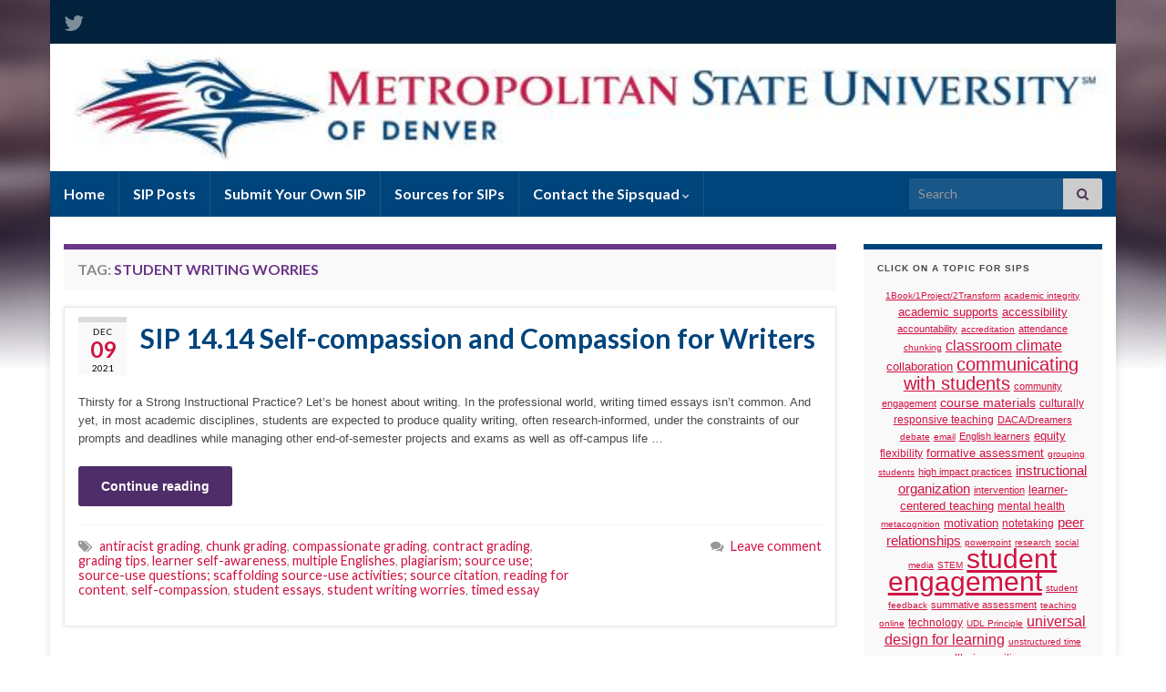

--- FILE ---
content_type: text/html; charset=UTF-8
request_url: https://sites.msudenver.edu/sips/tag/student-writing-worries/
body_size: 9422
content:
<!DOCTYPE html><!--[if IE 7]>
<html class="ie ie7" lang="en-US" prefix="og: http://ogp.me/ns#">
<![endif]-->
<!--[if IE 8]>
<html class="ie ie8" lang="en-US" prefix="og: http://ogp.me/ns#">
<![endif]-->
<!--[if !(IE 7) & !(IE 8)]><!-->
<html lang="en-US" prefix="og: http://ogp.me/ns#">
<!--<![endif]-->
    <head>
        <meta charset="UTF-8">
        <meta http-equiv="X-UA-Compatible" content="IE=edge">
        <meta name="viewport" content="width=device-width, initial-scale=1">
        <title>student writing worries &#8211; The Well</title>
<meta name='robots' content='max-image-preview:large' />
	<style>img:is([sizes="auto" i], [sizes^="auto," i]) { contain-intrinsic-size: 3000px 1500px }</style>
	<link rel="alternate" type="application/rss+xml" title="The Well &raquo; Feed" href="https://sites.msudenver.edu/sips/feed/" />
<link rel="alternate" type="application/rss+xml" title="The Well &raquo; Comments Feed" href="https://sites.msudenver.edu/sips/comments/feed/" />
<link rel="alternate" type="application/rss+xml" title="The Well &raquo; student writing worries Tag Feed" href="https://sites.msudenver.edu/sips/tag/student-writing-worries/feed/" />
		<!-- This site uses the Google Analytics by ExactMetrics plugin v8.11.1 - Using Analytics tracking - https://www.exactmetrics.com/ -->
		<!-- Note: ExactMetrics is not currently configured on this site. The site owner needs to authenticate with Google Analytics in the ExactMetrics settings panel. -->
					<!-- No tracking code set -->
				<!-- / Google Analytics by ExactMetrics -->
		<script type="text/javascript">
/* <![CDATA[ */
window._wpemojiSettings = {"baseUrl":"https:\/\/s.w.org\/images\/core\/emoji\/16.0.1\/72x72\/","ext":".png","svgUrl":"https:\/\/s.w.org\/images\/core\/emoji\/16.0.1\/svg\/","svgExt":".svg","source":{"concatemoji":"https:\/\/sites.msudenver.edu\/sips\/wp-includes\/js\/wp-emoji-release.min.js?ver=6.8.3"}};
/*! This file is auto-generated */
!function(s,n){var o,i,e;function c(e){try{var t={supportTests:e,timestamp:(new Date).valueOf()};sessionStorage.setItem(o,JSON.stringify(t))}catch(e){}}function p(e,t,n){e.clearRect(0,0,e.canvas.width,e.canvas.height),e.fillText(t,0,0);var t=new Uint32Array(e.getImageData(0,0,e.canvas.width,e.canvas.height).data),a=(e.clearRect(0,0,e.canvas.width,e.canvas.height),e.fillText(n,0,0),new Uint32Array(e.getImageData(0,0,e.canvas.width,e.canvas.height).data));return t.every(function(e,t){return e===a[t]})}function u(e,t){e.clearRect(0,0,e.canvas.width,e.canvas.height),e.fillText(t,0,0);for(var n=e.getImageData(16,16,1,1),a=0;a<n.data.length;a++)if(0!==n.data[a])return!1;return!0}function f(e,t,n,a){switch(t){case"flag":return n(e,"\ud83c\udff3\ufe0f\u200d\u26a7\ufe0f","\ud83c\udff3\ufe0f\u200b\u26a7\ufe0f")?!1:!n(e,"\ud83c\udde8\ud83c\uddf6","\ud83c\udde8\u200b\ud83c\uddf6")&&!n(e,"\ud83c\udff4\udb40\udc67\udb40\udc62\udb40\udc65\udb40\udc6e\udb40\udc67\udb40\udc7f","\ud83c\udff4\u200b\udb40\udc67\u200b\udb40\udc62\u200b\udb40\udc65\u200b\udb40\udc6e\u200b\udb40\udc67\u200b\udb40\udc7f");case"emoji":return!a(e,"\ud83e\udedf")}return!1}function g(e,t,n,a){var r="undefined"!=typeof WorkerGlobalScope&&self instanceof WorkerGlobalScope?new OffscreenCanvas(300,150):s.createElement("canvas"),o=r.getContext("2d",{willReadFrequently:!0}),i=(o.textBaseline="top",o.font="600 32px Arial",{});return e.forEach(function(e){i[e]=t(o,e,n,a)}),i}function t(e){var t=s.createElement("script");t.src=e,t.defer=!0,s.head.appendChild(t)}"undefined"!=typeof Promise&&(o="wpEmojiSettingsSupports",i=["flag","emoji"],n.supports={everything:!0,everythingExceptFlag:!0},e=new Promise(function(e){s.addEventListener("DOMContentLoaded",e,{once:!0})}),new Promise(function(t){var n=function(){try{var e=JSON.parse(sessionStorage.getItem(o));if("object"==typeof e&&"number"==typeof e.timestamp&&(new Date).valueOf()<e.timestamp+604800&&"object"==typeof e.supportTests)return e.supportTests}catch(e){}return null}();if(!n){if("undefined"!=typeof Worker&&"undefined"!=typeof OffscreenCanvas&&"undefined"!=typeof URL&&URL.createObjectURL&&"undefined"!=typeof Blob)try{var e="postMessage("+g.toString()+"("+[JSON.stringify(i),f.toString(),p.toString(),u.toString()].join(",")+"));",a=new Blob([e],{type:"text/javascript"}),r=new Worker(URL.createObjectURL(a),{name:"wpTestEmojiSupports"});return void(r.onmessage=function(e){c(n=e.data),r.terminate(),t(n)})}catch(e){}c(n=g(i,f,p,u))}t(n)}).then(function(e){for(var t in e)n.supports[t]=e[t],n.supports.everything=n.supports.everything&&n.supports[t],"flag"!==t&&(n.supports.everythingExceptFlag=n.supports.everythingExceptFlag&&n.supports[t]);n.supports.everythingExceptFlag=n.supports.everythingExceptFlag&&!n.supports.flag,n.DOMReady=!1,n.readyCallback=function(){n.DOMReady=!0}}).then(function(){return e}).then(function(){var e;n.supports.everything||(n.readyCallback(),(e=n.source||{}).concatemoji?t(e.concatemoji):e.wpemoji&&e.twemoji&&(t(e.twemoji),t(e.wpemoji)))}))}((window,document),window._wpemojiSettings);
/* ]]> */
</script>
<style id='wp-emoji-styles-inline-css' type='text/css'>

	img.wp-smiley, img.emoji {
		display: inline !important;
		border: none !important;
		box-shadow: none !important;
		height: 1em !important;
		width: 1em !important;
		margin: 0 0.07em !important;
		vertical-align: -0.1em !important;
		background: none !important;
		padding: 0 !important;
	}
</style>
<link rel='stylesheet' id='wp-components-css' href='https://sites.msudenver.edu/sips/wp-includes/css/dist/components/style.min.css?ver=6.8.3' type='text/css' media='all' />
<link rel='stylesheet' id='wp-preferences-css' href='https://sites.msudenver.edu/sips/wp-includes/css/dist/preferences/style.min.css?ver=6.8.3' type='text/css' media='all' />
<link rel='stylesheet' id='wp-block-editor-css' href='https://sites.msudenver.edu/sips/wp-includes/css/dist/block-editor/style.min.css?ver=6.8.3' type='text/css' media='all' />
<link rel='stylesheet' id='wp-reusable-blocks-css' href='https://sites.msudenver.edu/sips/wp-includes/css/dist/reusable-blocks/style.min.css?ver=6.8.3' type='text/css' media='all' />
<link rel='stylesheet' id='wp-patterns-css' href='https://sites.msudenver.edu/sips/wp-includes/css/dist/patterns/style.min.css?ver=6.8.3' type='text/css' media='all' />
<link rel='stylesheet' id='wp-editor-css' href='https://sites.msudenver.edu/sips/wp-includes/css/dist/editor/style.min.css?ver=6.8.3' type='text/css' media='all' />
<link rel='stylesheet' id='drop_shadow_block-style-css-css' href='https://sites.msudenver.edu/sips/wp-content/plugins/drop-shadow-boxes/block/blocks.style.build.css?ver=1.7.14' type='text/css' media='all' />
<link rel='stylesheet' id='cpsh-shortcodes-css' href='https://sites.msudenver.edu/sips/wp-content/plugins/column-shortcodes//assets/css/shortcodes.css?ver=1.0.1' type='text/css' media='all' />
<link rel='stylesheet' id='frontend.css-css' href='https://sites.msudenver.edu/sips/wp-content/plugins/wp-posts-master/assets/css/frontend.css?ver=6.8.3' type='text/css' media='all' />
<link rel='stylesheet' id='bootstrap-css' href='https://sites.msudenver.edu/sips/wp-content/themes/graphene/bootstrap/css/bootstrap.min.css?ver=6.8.3' type='text/css' media='all' />
<link rel='stylesheet' id='font-awesome-css' href='https://sites.msudenver.edu/sips/wp-content/themes/graphene/fonts/font-awesome/css/font-awesome.min.css?ver=6.8.3' type='text/css' media='all' />
<link rel='stylesheet' id='graphene-css' href='https://sites.msudenver.edu/sips/wp-content/themes/graphene/style.css?ver=2.9.4' type='text/css' media='screen' />
<link rel='stylesheet' id='graphene-responsive-css' href='https://sites.msudenver.edu/sips/wp-content/themes/graphene/responsive.css?ver=2.9.4' type='text/css' media='all' />
<link rel='stylesheet' id='graphene-blocks-css' href='https://sites.msudenver.edu/sips/wp-content/themes/graphene/blocks.css?ver=2.9.4' type='text/css' media='all' />
<link rel='stylesheet' id='enlighterjs-css' href='https://sites.msudenver.edu/sips/wp-content/plugins/enlighter/cache/X108_enlighterjs.min.css?ver=G2ySflHhAWz9Qdi' type='text/css' media='all' />
<script type="text/javascript" src="https://sites.msudenver.edu/sips/wp-includes/js/jquery/jquery.min.js?ver=3.7.1" id="jquery-core-js"></script>
<script type="text/javascript" src="https://sites.msudenver.edu/sips/wp-includes/js/jquery/jquery-migrate.min.js?ver=3.4.1" id="jquery-migrate-js"></script>
<script type="text/javascript" src="https://sites.msudenver.edu/sips/wp-content/themes/graphene/bootstrap/js/bootstrap.min.js?ver=2.9.4" id="bootstrap-js"></script>
<script type="text/javascript" src="https://sites.msudenver.edu/sips/wp-content/themes/graphene/js/bootstrap-hover-dropdown/bootstrap-hover-dropdown.min.js?ver=2.9.4" id="bootstrap-hover-dropdown-js"></script>
<script type="text/javascript" src="https://sites.msudenver.edu/sips/wp-content/themes/graphene/js/bootstrap-submenu/bootstrap-submenu.min.js?ver=2.9.4" id="bootstrap-submenu-js"></script>
<script type="text/javascript" src="https://sites.msudenver.edu/sips/wp-content/themes/graphene/js/jquery.infinitescroll.min.js?ver=2.9.4" id="infinite-scroll-js"></script>
<script type="text/javascript" id="graphene-js-extra">
/* <![CDATA[ */
var grapheneJS = {"siteurl":"https:\/\/sites.msudenver.edu\/sips","ajaxurl":"https:\/\/sites.msudenver.edu\/sips\/wp-admin\/admin-ajax.php","templateUrl":"https:\/\/sites.msudenver.edu\/sips\/wp-content\/themes\/graphene","isSingular":"","enableStickyMenu":"","shouldShowComments":"1","commentsOrder":"newest","sliderDisable":"","sliderInterval":"7000","infScrollBtnLbl":"Load more","infScrollOn":"","infScrollCommentsOn":"","totalPosts":"1","postsPerPage":"10","isPageNavi":"","infScrollMsgText":"Fetching window.grapheneInfScrollItemsPerPage of window.grapheneInfScrollItemsLeft items left ...","infScrollMsgTextPlural":"Fetching window.grapheneInfScrollItemsPerPage of window.grapheneInfScrollItemsLeft items left ...","infScrollFinishedText":"All loaded!","commentsPerPage":"20","totalComments":"0","infScrollCommentsMsg":"Fetching window.grapheneInfScrollCommentsPerPage of window.grapheneInfScrollCommentsLeft comments left ...","infScrollCommentsMsgPlural":"Fetching window.grapheneInfScrollCommentsPerPage of window.grapheneInfScrollCommentsLeft comments left ...","infScrollCommentsFinishedMsg":"All comments loaded!","disableLiveSearch":"1","txtNoResult":"No result found.","isMasonry":""};
/* ]]> */
</script>
<script type="text/javascript" src="https://sites.msudenver.edu/sips/wp-content/themes/graphene/js/graphene.js?ver=2.9.4" id="graphene-js"></script>
<link rel="https://api.w.org/" href="https://sites.msudenver.edu/sips/wp-json/" /><link rel="alternate" title="JSON" type="application/json" href="https://sites.msudenver.edu/sips/wp-json/wp/v2/tags/715" /><link rel="EditURI" type="application/rsd+xml" title="RSD" href="https://sites.msudenver.edu/sips/xmlrpc.php?rsd" />

<script>
(function() {
    var s = document.getElementsByTagName('script')[0]
      , p = document.createElement('script');
    p.async = 'async';
    p.src = '//rum-static.pingdom.net/pa-5db1edf805a24100080006b1.js';
    s.parentNode.insertBefore(p, s);
})();
</script>

		<script>
		   WebFontConfig = {
		      google: { 
		      	families: ["Lato:400,400i,700,700i&display=swap"]		      }
		   };

		   (function(d) {
		      var wf = d.createElement('script'), s = d.scripts[0];
		      wf.src = 'https://ajax.googleapis.com/ajax/libs/webfont/1.6.26/webfont.js';
		      wf.async = true;
		      s.parentNode.insertBefore(wf, s);
		   })(document);
		</script>
	<style type="text/css">
.top-bar{background-color:#01213d} .top-bar .searchform .btn-default, .top-bar #top_search .searchform .btn-default{color:#01213d}.navbar {background: #00447c} @media only screen and (max-width: 768px){ #mega-menu-wrap-Header-Menu .mega-menu-toggle + #mega-menu-Header-Menu {background: #00447c} }.post-title, .post-title a, .post-title a:hover, .post-title a:visited {color: #00447c}a, .post .date .day, .pagination>li>a, .pagination>li>a:hover, .pagination>li>span, #comments > h4.current a, #comments > h4.current a .fa, .post-nav-top p, .post-nav-top a, .autocomplete-suggestions strong {color: #d11242}.sidebar .sidebar-wrap {background-color: #f9f9f9; border-color: #00447c}#footer, .graphene-footer{background-color:#00447c;color:#bcb4c1}body{background-image:none}.header_title, .header_title a, .header_title a:visited, .header_title a:hover, .header_desc {color:#blank}#header .header_title{ font-family:arial;line-height:32pt;font-size:28pt;font-weight:normal;font-style:normal; }#header .header_desc{ font-family:arial;font-size:14pt;line-height:18pt;font-weight:normal;font-style:italic; }.entry-content, .sidebar, .comment-entry{ font-family:arial;font-size:10pt;line-height:14pt; }.carousel, .carousel .item{height:300px}@media (max-width: 991px) {.carousel, .carousel .item{height:250px}}#header{max-height:198px}.post-title, .post-title a, .post-title a:hover, .post-title a:visited{ color: #00447c }
</style>
<style type="text/css" id="custom-background-css">
body.custom-background { background-color: #ffffff; background-image: url("https://sites.msudenver.edu/sips/wp-content/themes/graphene/images/bg.jpg"); background-position: center top; background-size: contain; background-repeat: no-repeat; background-attachment: scroll; }
</style>
	<script>
  (function(i,s,o,g,r,a,m){i['GoogleAnalyticsObject']=r;i[r]=i[r]||function(){
  (i[r].q=i[r].q||[]).push(arguments)},i[r].l=1*new Date();a=s.createElement(o),
  m=s.getElementsByTagName(o)[0];a.async=1;a.src=g;m.parentNode.insertBefore(a,m)
  })(window,document,'script','//www.google-analytics.com/analytics.js','ga');

  ga('create', 'UA-62819901-1', 'auto');
  ga('send', 'pageview');

</script>    <!-- BEGIN Google Analytics script -->
    	<script>
  (function(i,s,o,g,r,a,m){i['GoogleAnalyticsObject']=r;i[r]=i[r]||function(){
  (i[r].q=i[r].q||[]).push(arguments)},i[r].l=1*new Date();a=s.createElement(o),
  m=s.getElementsByTagName(o)[0];a.async=1;a.src=g;m.parentNode.insertBefore(a,m)
  })(window,document,'script','//www.google-analytics.com/analytics.js','ga');

  ga('create', 'UA-70463738-1', 'auto');
  ga('send', 'pageview');

</script>    <!-- END Google Analytics script -->
        </head>
    <body class="archive tag tag-student-writing-worries tag-715 custom-background wp-embed-responsive wp-theme-graphene layout-boxed two_col_left two-columns">
        
        <div class="container boxed-wrapper">
            
                            <div id="top-bar" class="row clearfix top-bar ">
                    
                                                    
                            <div class="col-md-12 top-bar-items">
                                
                                                                                                    	<ul class="social-profiles">
							
			            <li class="social-profile social-profile-twitter">
			            	<a href="https://twitter.com/MSUDenverSIPs?original_referer=http%3A%2F%2Fsites.msudenver.edu%2Fsips%2F&#038;profile_id=3182415505&#038;tw_i=597587797847842816&#038;tw_p=embeddedtimeline&#038;tw_w=595682233207382021" title="Twitter" id="social-id-1" class="mysocial social-twitter">
			            				                            <i class="fa fa-twitter"></i>
		                        			            	</a>
			            </li>
		            
		    	    </ul>
                                    
                                
                                                            </div>

                        
                                    </div>
            

            <div id="header" class="row">

                <img src="https://sites.msudenver.edu/sips/wp-content/uploads/sites/108/2019/05/MSUDenverLogo.jpg" alt="The Well" title="The Well" width="678" height="81" />                
                                                                </div>


                        <nav class="navbar row navbar-inverse">

                <div class="navbar-header align-right">
                		                    <button type="button" class="navbar-toggle collapsed" data-toggle="collapse" data-target="#header-menu-wrap, #secondary-menu-wrap">
	                        <span class="sr-only">Toggle navigation</span>
	                        <span class="icon-bar"></span>
	                        <span class="icon-bar"></span>
	                        <span class="icon-bar"></span>
	                    </button>
                	                    
                    
                                            <p class="header_title mobile-only">
                            <a href="https://sites.msudenver.edu/sips" title="Go back to the front page">                                The Well                            </a>                        </p>
                    
                                            
                                    </div>

                                    <div class="collapse navbar-collapse" id="header-menu-wrap">

            			<ul id="header-menu" class="nav navbar-nav flip"><li id="menu-item-12" class="menu-item menu-item-type-custom menu-item-object-custom menu-item-home menu-item-12"><a href="http://sites.msudenver.edu/sips/">Home</a></li>
<li id="menu-item-126" class="menu-item menu-item-type-taxonomy menu-item-object-category menu-item-126"><a href="https://sites.msudenver.edu/sips/category/sip-post/">SIP Posts</a></li>
<li id="menu-item-26" class="menu-item menu-item-type-post_type menu-item-object-page menu-item-26"><a href="https://sites.msudenver.edu/sips/submit-a-sip/">Submit Your Own SIP</a></li>
<li id="menu-item-262" class="menu-item menu-item-type-post_type menu-item-object-page menu-item-262"><a href="https://sites.msudenver.edu/sips/sources-for-sips/">Sources for SIPs</a></li>
<li id="menu-item-517" class="menu-item menu-item-type-post_type menu-item-object-page menu-item-has-children menu-item-517"><a href="https://sites.msudenver.edu/sips/contact-the-sipsquad/" class="dropdown-toggle" data-toggle="dropdown" data-submenu="1" data-depth="10" data-hover="dropdown" data-delay="0">Contact the Sipsquad <i class="fa fa-chevron-down"></i></a>
<ul class="dropdown-menu">
	<li id="menu-item-512" class="menu-item menu-item-type-custom menu-item-object-custom menu-item-512"><a href="http://sites.msudenver.edu/sips/wp-login.php">Login</a></li>
</ul>
</li>
</ul>                        
            			                            <div id="top_search" class="navbar-form navbar-right">
                                <form class="searchform" method="get" action="https://sites.msudenver.edu/sips">
	<div class="input-group">
		<div class="form-group live-search-input">
			<label for="s" class="screen-reader-text">Search for:</label>
		    <input type="text" id="s" name="s" class="form-control" placeholder="Search">
		    		</div>
	    <span class="input-group-btn">
	    	<button class="btn btn-default" type="submit"><i class="fa fa-search"></i></button>
	    </span>
    </div>
    </form>                                                            </div>
                                                
                                            </div>
                
                                    
                            </nav>

            
            <div id="content" class="clearfix hfeed row">
                
                    
                                        
                    <div id="content-main" class="clearfix content-main col-md-9">
                    
    <h1 class="page-title archive-title">
        Tag: <span>student writing worries</span>    </h1>
    
        
    <div class="entries-wrapper">
    
                

<div id="post-1864" class="clearfix post post-1864 type-post status-publish format-standard hentry category-sip-post tag-antiracist-grading tag-chunk-grading tag-compassionate-grading tag-contract-grading tag-grading-tips tag-learner-self-awareness tag-multiple-englishes tag-plagiarism-source-use-source-use-questions-scaffolding-source-use-activities-source-citation tag-reading-for-content tag-self-compassion tag-student-essays tag-student-writing-worries tag-timed-essay item-wrap">
		
	<div class="entry clearfix">
    
    			    	<div class="post-date date alpha with-year">
            <p class="default_date">
            	<span class="month">Dec</span>
                <span class="day">09</span>
                	                <span class="year">2021</span>
                            </p>
                    </div>
            
		        <h2 class="post-title entry-title">
			<a href="https://sites.msudenver.edu/sips/sip_14-14_self-compassion_and_compassion_for_writers/" rel="bookmark" title="Permalink to SIP 14.14 Self-compassion and Compassion for Writers">
				SIP 14.14 Self-compassion and Compassion for Writers            </a>
			        </h2>
		
					    <ul class="post-meta entry-meta clearfix">
	    		        <li class="print-date">
	        	<p class="printonly"><em>December 9, 2021</em></p>	        </li>
	        	    </ul>
    		
				<div class="entry-content clearfix">
			
													
			
                				<div class="add-this"></div>                
								<p>Thirsty for a Strong Instructional Practice? Let’s be honest about writing. In the professional world, writing timed essays isn’t common. And yet, in most academic disciplines, students are expected to produce quality writing, often research-informed, under the constraints of our prompts and deadlines while managing other end-of-semester projects and exams as well as off-campus life &hellip; </p>
<p><a class="more-link btn" href="https://sites.msudenver.edu/sips/sip_14-14_self-compassion_and_compassion_for_writers/">Continue reading</a></p>

						
						
						
		</div>
		
			    <ul class="entry-footer">
	    		        <li class="post-tags col-sm-8"><i class="fa fa-tags" title="Tags"></i> <span class="terms"><a class="term term-tagpost_tag term-713" href="https://sites.msudenver.edu/sips/tag/antiracist-grading/">antiracist grading</a>, <a class="term term-tagpost_tag term-714" href="https://sites.msudenver.edu/sips/tag/chunk-grading/">chunk grading</a>, <a class="term term-tagpost_tag term-456" href="https://sites.msudenver.edu/sips/tag/compassionate-grading/">compassionate grading</a>, <a class="term term-tagpost_tag term-712" href="https://sites.msudenver.edu/sips/tag/contract-grading/">contract grading</a>, <a class="term term-tagpost_tag term-719" href="https://sites.msudenver.edu/sips/tag/grading-tips/">grading tips</a>, <a class="term term-tagpost_tag term-174" href="https://sites.msudenver.edu/sips/tag/learner-self-awareness/">learner self-awareness</a>, <a class="term term-tagpost_tag term-160" href="https://sites.msudenver.edu/sips/tag/multiple-englishes/">multiple Englishes</a>, <a class="term term-tagpost_tag term-718" href="https://sites.msudenver.edu/sips/tag/plagiarism-source-use-source-use-questions-scaffolding-source-use-activities-source-citation/">plagiarism; source use; source-use questions; scaffolding source-use activities; source citation</a>, <a class="term term-tagpost_tag term-717" href="https://sites.msudenver.edu/sips/tag/reading-for-content/">reading for content</a>, <a class="term term-tagpost_tag term-330" href="https://sites.msudenver.edu/sips/tag/self-compassion/">self-compassion</a>, <a class="term term-tagpost_tag term-711" href="https://sites.msudenver.edu/sips/tag/student-essays/">student essays</a>, <a class="term term-tagpost_tag term-715" href="https://sites.msudenver.edu/sips/tag/student-writing-worries/">student writing worries</a>, <a class="term term-tagpost_tag term-716" href="https://sites.msudenver.edu/sips/tag/timed-essay/">timed essay</a></span></li>
	        	        <li class="comment-link col-sm-4"><i class="fa fa-comments"></i> <a href="https://sites.msudenver.edu/sips/sip_14-14_self-compassion_and_compassion_for_writers/#respond">Leave comment</a></li>
	        	        <li class="addthis col-sm-8"><div class="add-this"></div></li>
	        	    </ul>
    	</div>
</div>

 <p class="printonly"><span class="printonly url"><strong>Permanent link to this article: </strong><span>https://sites.msudenver.edu/sips/sip_14-14_self-compassion_and_compassion_for_writers/</span></span></p>

    </div>
    
    
  

                </div><!-- #content-main -->
        
            
<div id="sidebar1" class="sidebar sidebar-right widget-area col-md-3">

	
    <style scoped type="text/css">.utcw-71fpqq6 {word-wrap:break-word;text-align:center}.utcw-71fpqq6 span,.utcw-71fpqq6 a{text-decoration:underline;border-width:0px}.utcw-71fpqq6 span:hover,.utcw-71fpqq6 a:hover{border-width:0px}</style><div id="utcw-3" class="sidebar-wrap widget_utcw widget_tag_cloud"><h2 class="widget-title">Click on a Topic for SIPs</h2><div class="utcw-71fpqq6 tagcloud"><a class="tag-link-75 utcw-tag utcw-tag-1book1project2transform" href="https://sites.msudenver.edu/sips/tag/1book1project2transform/" style="font-size:10.3333333333px;color:#d11242" title="2 topics">1Book/1Project/2Transform</a> <a class="tag-link-63 utcw-tag utcw-tag-academic-integrity" href="https://sites.msudenver.edu/sips/tag/academic-integrity/" style="font-size:10.3333333333px;color:#d11242" title="2 topics">academic integrity</a> <a class="tag-link-68 utcw-tag utcw-tag-academic-supports" href="https://sites.msudenver.edu/sips/tag/academic-supports/" style="font-size:12.6666666667px;color:#d11242" title="9 topics">academic supports</a> <a class="tag-link-6 utcw-tag utcw-tag-accessibility" href="https://sites.msudenver.edu/sips/tag/accessibility/" style="font-size:12.6666666667px;color:#d11242" title="9 topics">accessibility</a> <a class="tag-link-60 utcw-tag utcw-tag-accountability" href="https://sites.msudenver.edu/sips/tag/accountability/" style="font-size:11.3333333333px;color:#d11242" title="5 topics">accountability</a> <a class="tag-link-65 utcw-tag utcw-tag-accreditation" href="https://sites.msudenver.edu/sips/tag/accreditation/" style="font-size:10px;color:#d11242" title="1 topic">accreditation</a> <a class="tag-link-10 utcw-tag utcw-tag-attendance" href="https://sites.msudenver.edu/sips/tag/attendance/" style="font-size:11px;color:#d11242" title="4 topics">attendance</a> <a class="tag-link-76 utcw-tag utcw-tag-chunking" href="https://sites.msudenver.edu/sips/tag/chunking/" style="font-size:10px;color:#d11242" title="1 topic">chunking</a> <a class="tag-link-8 utcw-tag utcw-tag-classroom-climate" href="https://sites.msudenver.edu/sips/tag/classroom-climate/" style="font-size:16px;color:#d11242" title="19 topics">classroom climate</a> <a class="tag-link-4 utcw-tag utcw-tag-collaboration" href="https://sites.msudenver.edu/sips/tag/collaboration/" style="font-size:13.3333333333px;color:#d11242" title="11 topics">collaboration</a> <a class="tag-link-52 utcw-tag utcw-tag-communicating-with-students" href="https://sites.msudenver.edu/sips/tag/communicating-with-students/" style="font-size:19.6666666667px;color:#d11242" title="30 topics">communicating with students</a> <a class="tag-link-42 utcw-tag utcw-tag-community-engagement" href="https://sites.msudenver.edu/sips/tag/community-engagement/" style="font-size:11.3333333333px;color:#d11242" title="5 topics">community engagement</a> <a class="tag-link-58 utcw-tag utcw-tag-course-materials" href="https://sites.msudenver.edu/sips/tag/course-materials/" style="font-size:14.3333333333px;color:#d11242" title="14 topics">course materials</a> <a class="tag-link-51 utcw-tag utcw-tag-culturally-responsive-teaching" href="https://sites.msudenver.edu/sips/tag/culturally-responsive-teaching/" style="font-size:12px;color:#d11242" title="7 topics">culturally responsive teaching</a> <a class="tag-link-66 utcw-tag utcw-tag-dacadreamers" href="https://sites.msudenver.edu/sips/tag/dacadreamers/" style="font-size:11px;color:#d11242" title="4 topics">DACA/Dreamers</a> <a class="tag-link-77 utcw-tag utcw-tag-debate" href="https://sites.msudenver.edu/sips/tag/debate/" style="font-size:10px;color:#d11242" title="1 topic">debate</a> <a class="tag-link-72 utcw-tag utcw-tag-email" href="https://sites.msudenver.edu/sips/tag/email/" style="font-size:10px;color:#d11242" title="1 topic">email</a> <a class="tag-link-13 utcw-tag utcw-tag-english-learners" href="https://sites.msudenver.edu/sips/tag/english-learners/" style="font-size:10.6666666667px;color:#d11242" title="3 topics">English learners</a> <a class="tag-link-49 utcw-tag utcw-tag-equity" href="https://sites.msudenver.edu/sips/tag/equity/" style="font-size:12.6666666667px;color:#d11242" title="9 topics">equity</a> <a class="tag-link-53 utcw-tag utcw-tag-flexibility" href="https://sites.msudenver.edu/sips/tag/flexibility/" style="font-size:11.6666666667px;color:#d11242" title="6 topics">flexibility</a> <a class="tag-link-15 utcw-tag utcw-tag-formative-assessment" href="https://sites.msudenver.edu/sips/tag/formative-assessment/" style="font-size:13.3333333333px;color:#d11242" title="11 topics">formative assessment</a> <a class="tag-link-69 utcw-tag utcw-tag-grouping-students" href="https://sites.msudenver.edu/sips/tag/grouping-students/" style="font-size:10px;color:#d11242" title="1 topic">grouping students</a> <a class="tag-link-67 utcw-tag utcw-tag-high-impact-practices" href="https://sites.msudenver.edu/sips/tag/high-impact-practices/" style="font-size:10.6666666667px;color:#d11242" title="3 topics">high impact practices</a> <a class="tag-link-50 utcw-tag utcw-tag-instructional-organization" href="https://sites.msudenver.edu/sips/tag/instructional-organization/" style="font-size:14.6666666667px;color:#d11242" title="15 topics">instructional organization</a> <a class="tag-link-56 utcw-tag utcw-tag-intervention" href="https://sites.msudenver.edu/sips/tag/intervention/" style="font-size:11px;color:#d11242" title="4 topics">intervention</a> <a class="tag-link-61 utcw-tag utcw-tag-learner-centered-teaching" href="https://sites.msudenver.edu/sips/tag/learner-centered-teaching/" style="font-size:12.6666666667px;color:#d11242" title="9 topics">learner-centered teaching</a> <a class="tag-link-55 utcw-tag utcw-tag-mental-health" href="https://sites.msudenver.edu/sips/tag/mental-health/" style="font-size:11.6666666667px;color:#d11242" title="6 topics">mental health</a> <a class="tag-link-62 utcw-tag utcw-tag-metacognition" href="https://sites.msudenver.edu/sips/tag/metacognition/" style="font-size:10.3333333333px;color:#d11242" title="2 topics">metacognition</a> <a class="tag-link-18 utcw-tag utcw-tag-motivation" href="https://sites.msudenver.edu/sips/tag/motivation/" style="font-size:13px;color:#d11242" title="10 topics">motivation</a> <a class="tag-link-2 utcw-tag utcw-tag-notetaking" href="https://sites.msudenver.edu/sips/tag/notetaking/" style="font-size:12.3333333333px;color:#d11242" title="8 topics">notetaking</a> <a class="tag-link-9 utcw-tag utcw-tag-peer-relationships" href="https://sites.msudenver.edu/sips/tag/peer-relationships/" style="font-size:14.6666666667px;color:#d11242" title="15 topics">peer relationships</a> <a class="tag-link-74 utcw-tag utcw-tag-powerpoint" href="https://sites.msudenver.edu/sips/tag/powerpoint/" style="font-size:10px;color:#d11242" title="1 topic">powerpoint</a> <a class="tag-link-73 utcw-tag utcw-tag-research" href="https://sites.msudenver.edu/sips/tag/research/" style="font-size:10.3333333333px;color:#d11242" title="2 topics">research</a> <a class="tag-link-71 utcw-tag utcw-tag-social-media" href="https://sites.msudenver.edu/sips/tag/social-media/" style="font-size:10px;color:#d11242" title="1 topic">social media</a> <a class="tag-link-78 utcw-tag utcw-tag-stem" href="https://sites.msudenver.edu/sips/tag/stem/" style="font-size:10px;color:#d11242" title="1 topic">STEM</a> <a class="tag-link-14 utcw-tag utcw-tag-student-engagement" href="https://sites.msudenver.edu/sips/tag/student-engagement/" style="font-size:30px;color:#d11242" title="61 topics">student engagement</a> <a class="tag-link-16 utcw-tag utcw-tag-student-feedback" href="https://sites.msudenver.edu/sips/tag/student-feedback/" style="font-size:10px;color:#d11242" title="1 topic">student feedback</a> <a class="tag-link-17 utcw-tag utcw-tag-summative-assessment" href="https://sites.msudenver.edu/sips/tag/summative-assessment/" style="font-size:10.6666666667px;color:#d11242" title="3 topics">summative assessment</a> <a class="tag-link-64 utcw-tag utcw-tag-teaching-online" href="https://sites.msudenver.edu/sips/tag/teaching-online/" style="font-size:10px;color:#d11242" title="1 topic">teaching online</a> <a class="tag-link-3 utcw-tag utcw-tag-technology" href="https://sites.msudenver.edu/sips/tag/technology/" style="font-size:12px;color:#d11242" title="7 topics">technology</a> <a class="tag-link-79 utcw-tag utcw-tag-udl-principle" href="https://sites.msudenver.edu/sips/tag/udl-principle/" style="font-size:10px;color:#d11242" title="1 topic">UDL Principle</a> <a class="tag-link-12 utcw-tag utcw-tag-universal-design-for-learning" href="https://sites.msudenver.edu/sips/tag/universal-design-for-learning/" style="font-size:15.6666666667px;color:#d11242" title="18 topics">universal design for learning</a> <a class="tag-link-59 utcw-tag utcw-tag-unstructured-time" href="https://sites.msudenver.edu/sips/tag/unstructured-time/" style="font-size:10.3333333333px;color:#d11242" title="2 topics">unstructured time</a> <a class="tag-link-57 utcw-tag utcw-tag-wellbeing" href="https://sites.msudenver.edu/sips/tag/wellbeing/" style="font-size:13px;color:#d11242" title="10 topics">wellbeing</a> <a class="tag-link-54 utcw-tag utcw-tag-writing" href="https://sites.msudenver.edu/sips/tag/writing/" style="font-size:11.6666666667px;color:#d11242" title="6 topics">writing</a></div></div><div id="archives-4" class="sidebar-wrap widget_archive"><h2 class="widget-title">Archives</h2>
			<ul>
					<li><a href='https://sites.msudenver.edu/sips/2022/02/'>February 2022</a>&nbsp;(4)</li>
	<li><a href='https://sites.msudenver.edu/sips/2022/01/'>January 2022</a>&nbsp;(2)</li>
	<li><a href='https://sites.msudenver.edu/sips/2021/12/'>December 2021</a>&nbsp;(2)</li>
	<li><a href='https://sites.msudenver.edu/sips/2021/11/'>November 2021</a>&nbsp;(3)</li>
	<li><a href='https://sites.msudenver.edu/sips/2021/10/'>October 2021</a>&nbsp;(4)</li>
	<li><a href='https://sites.msudenver.edu/sips/2021/09/'>September 2021</a>&nbsp;(5)</li>
	<li><a href='https://sites.msudenver.edu/sips/2021/08/'>August 2021</a>&nbsp;(1)</li>
	<li><a href='https://sites.msudenver.edu/sips/2021/05/'>May 2021</a>&nbsp;(1)</li>
	<li><a href='https://sites.msudenver.edu/sips/2021/04/'>April 2021</a>&nbsp;(5)</li>
	<li><a href='https://sites.msudenver.edu/sips/2021/03/'>March 2021</a>&nbsp;(3)</li>
	<li><a href='https://sites.msudenver.edu/sips/2021/02/'>February 2021</a>&nbsp;(4)</li>
	<li><a href='https://sites.msudenver.edu/sips/2021/01/'>January 2021</a>&nbsp;(2)</li>
	<li><a href='https://sites.msudenver.edu/sips/2020/12/'>December 2020</a>&nbsp;(1)</li>
	<li><a href='https://sites.msudenver.edu/sips/2020/11/'>November 2020</a>&nbsp;(3)</li>
	<li><a href='https://sites.msudenver.edu/sips/2020/10/'>October 2020</a>&nbsp;(4)</li>
	<li><a href='https://sites.msudenver.edu/sips/2020/09/'>September 2020</a>&nbsp;(4)</li>
	<li><a href='https://sites.msudenver.edu/sips/2020/08/'>August 2020</a>&nbsp;(2)</li>
	<li><a href='https://sites.msudenver.edu/sips/2020/05/'>May 2020</a>&nbsp;(1)</li>
	<li><a href='https://sites.msudenver.edu/sips/2020/04/'>April 2020</a>&nbsp;(5)</li>
	<li><a href='https://sites.msudenver.edu/sips/2020/03/'>March 2020</a>&nbsp;(3)</li>
	<li><a href='https://sites.msudenver.edu/sips/2020/02/'>February 2020</a>&nbsp;(4)</li>
	<li><a href='https://sites.msudenver.edu/sips/2020/01/'>January 2020</a>&nbsp;(2)</li>
	<li><a href='https://sites.msudenver.edu/sips/2019/12/'>December 2019</a>&nbsp;(1)</li>
	<li><a href='https://sites.msudenver.edu/sips/2019/11/'>November 2019</a>&nbsp;(3)</li>
	<li><a href='https://sites.msudenver.edu/sips/2019/10/'>October 2019</a>&nbsp;(5)</li>
	<li><a href='https://sites.msudenver.edu/sips/2019/09/'>September 2019</a>&nbsp;(4)</li>
	<li><a href='https://sites.msudenver.edu/sips/2019/08/'>August 2019</a>&nbsp;(2)</li>
	<li><a href='https://sites.msudenver.edu/sips/2019/05/'>May 2019</a>&nbsp;(2)</li>
	<li><a href='https://sites.msudenver.edu/sips/2019/04/'>April 2019</a>&nbsp;(4)</li>
	<li><a href='https://sites.msudenver.edu/sips/2019/03/'>March 2019</a>&nbsp;(3)</li>
	<li><a href='https://sites.msudenver.edu/sips/2019/02/'>February 2019</a>&nbsp;(21)</li>
	<li><a href='https://sites.msudenver.edu/sips/2018/05/'>May 2018</a>&nbsp;(1)</li>
	<li><a href='https://sites.msudenver.edu/sips/2018/04/'>April 2018</a>&nbsp;(4)</li>
	<li><a href='https://sites.msudenver.edu/sips/2018/03/'>March 2018</a>&nbsp;(4)</li>
	<li><a href='https://sites.msudenver.edu/sips/2018/02/'>February 2018</a>&nbsp;(4)</li>
	<li><a href='https://sites.msudenver.edu/sips/2018/01/'>January 2018</a>&nbsp;(2)</li>
	<li><a href='https://sites.msudenver.edu/sips/2017/12/'>December 2017</a>&nbsp;(4)</li>
	<li><a href='https://sites.msudenver.edu/sips/2017/11/'>November 2017</a>&nbsp;(7)</li>
	<li><a href='https://sites.msudenver.edu/sips/2017/10/'>October 2017</a>&nbsp;(2)</li>
	<li><a href='https://sites.msudenver.edu/sips/2017/09/'>September 2017</a>&nbsp;(2)</li>
	<li><a href='https://sites.msudenver.edu/sips/2017/05/'>May 2017</a>&nbsp;(1)</li>
	<li><a href='https://sites.msudenver.edu/sips/2017/04/'>April 2017</a>&nbsp;(4)</li>
	<li><a href='https://sites.msudenver.edu/sips/2017/03/'>March 2017</a>&nbsp;(4)</li>
	<li><a href='https://sites.msudenver.edu/sips/2017/02/'>February 2017</a>&nbsp;(4)</li>
	<li><a href='https://sites.msudenver.edu/sips/2017/01/'>January 2017</a>&nbsp;(2)</li>
	<li><a href='https://sites.msudenver.edu/sips/2016/12/'>December 2016</a>&nbsp;(1)</li>
	<li><a href='https://sites.msudenver.edu/sips/2016/11/'>November 2016</a>&nbsp;(4)</li>
	<li><a href='https://sites.msudenver.edu/sips/2016/10/'>October 2016</a>&nbsp;(4)</li>
	<li><a href='https://sites.msudenver.edu/sips/2016/09/'>September 2016</a>&nbsp;(5)</li>
	<li><a href='https://sites.msudenver.edu/sips/2016/08/'>August 2016</a>&nbsp;(1)</li>
	<li><a href='https://sites.msudenver.edu/sips/2016/04/'>April 2016</a>&nbsp;(4)</li>
	<li><a href='https://sites.msudenver.edu/sips/2016/03/'>March 2016</a>&nbsp;(4)</li>
	<li><a href='https://sites.msudenver.edu/sips/2016/02/'>February 2016</a>&nbsp;(4)</li>
	<li><a href='https://sites.msudenver.edu/sips/2016/01/'>January 2016</a>&nbsp;(2)</li>
	<li><a href='https://sites.msudenver.edu/sips/2015/12/'>December 2015</a>&nbsp;(1)</li>
	<li><a href='https://sites.msudenver.edu/sips/2015/11/'>November 2015</a>&nbsp;(3)</li>
	<li><a href='https://sites.msudenver.edu/sips/2015/10/'>October 2015</a>&nbsp;(5)</li>
	<li><a href='https://sites.msudenver.edu/sips/2015/09/'>September 2015</a>&nbsp;(4)</li>
	<li><a href='https://sites.msudenver.edu/sips/2015/08/'>August 2015</a>&nbsp;(2)</li>
	<li><a href='https://sites.msudenver.edu/sips/2015/05/'>May 2015</a>&nbsp;(1)</li>
	<li><a href='https://sites.msudenver.edu/sips/2015/04/'>April 2015</a>&nbsp;(5)</li>
	<li><a href='https://sites.msudenver.edu/sips/2015/03/'>March 2015</a>&nbsp;(3)</li>
	<li><a href='https://sites.msudenver.edu/sips/2015/02/'>February 2015</a>&nbsp;(4)</li>
	<li><a href='https://sites.msudenver.edu/sips/2015/01/'>January 2015</a>&nbsp;(2)</li>
			</ul>

			</div>    
        
    
</div><!-- #sidebar1 -->        
        
    </div><!-- #content -->


    
        
    <div id="sidebar_bottom" class="sidebar widget-area row footer-widget-col-2">
                    <div id="xyz_insert_html_widget-2" class="sidebar-wrap widget_xyz_insert_html_widget col-sm-6"><script type="text/javascript" src="http://feedjit.com/serve/?vv=1515&amp;tft=3&amp;dd=0&amp;wid=&amp;pid=0&amp;proid=0&amp;bc=FFFFFF&amp;tc=000000&amp;brd1=012B6B&amp;lnk=135D9E&amp;hc=FFFFFF&amp;hfc=2853A8&amp;btn=C99700&amp;ww=300&amp;wne=10&amp;srefs=1"></script><noscript><a href="http://feedjit.com/">Live Traffic Stats</a></noscript></div>		
            </div>

	

<div id="footer" class="row default-footer">
    
        
            
            <div class="copyright-developer">
                                    <div id="copyright">
                        <p>&copy; 2026 The Well.</p>                    </div>
                
                                    <div id="developer">
                        <p>
                                                        Made with <i class="fa fa-heart"></i> by <a href="https://www.graphene-theme.com/" rel="nofollow">Graphene Themes</a>.                        </p>

                                            </div>
                            </div>

        
                
    </div><!-- #footer -->


</div><!-- #container -->

<script type="speculationrules">
{"prefetch":[{"source":"document","where":{"and":[{"href_matches":"\/sips\/*"},{"not":{"href_matches":["\/sips\/wp-*.php","\/sips\/wp-admin\/*","\/sips\/wp-content\/uploads\/sites\/108\/*","\/sips\/wp-content\/*","\/sips\/wp-content\/plugins\/*","\/sips\/wp-content\/themes\/graphene\/*","\/sips\/*\\?(.+)"]}},{"not":{"selector_matches":"a[rel~=\"nofollow\"]"}},{"not":{"selector_matches":".no-prefetch, .no-prefetch a"}}]},"eagerness":"conservative"}]}
</script>
		<a href="#" id="back-to-top" title="Back to top"><i class="fa fa-chevron-up"></i></a>
	<script type="text/javascript" src="https://sites.msudenver.edu/sips/wp-content/plugins/wp-posts-master/assets/js/frontend.js?ver=6.8.3" id="frontend.js-js"></script>
<script type="text/javascript" src="https://sites.msudenver.edu/sips/wp-includes/js/comment-reply.min.js?ver=6.8.3" id="comment-reply-js" async="async" data-wp-strategy="async"></script>
<script type="text/javascript" src="https://sites.msudenver.edu/sips/wp-content/plugins/enlighter/cache/X108_enlighterjs.min.js?ver=G2ySflHhAWz9Qdi" id="enlighterjs-js"></script>
<script type="text/javascript" id="enlighterjs-js-after">
/* <![CDATA[ */
!function(e,n){if("undefined"!=typeof EnlighterJS){var o={"selectors":{"block":"pre.EnlighterJSRAW","inline":"code.EnlighterJSRAW"},"options":{"indent":4,"ampersandCleanup":true,"linehover":true,"rawcodeDbclick":false,"textOverflow":"break","linenumbers":true,"theme":"enlighter","language":"enlighter","retainCssClasses":false,"collapse":false,"toolbarOuter":"","toolbarTop":"{BTN_RAW}{BTN_COPY}{BTN_WINDOW}{BTN_WEBSITE}","toolbarBottom":""}};(e.EnlighterJSINIT=function(){EnlighterJS.init(o.selectors.block,o.selectors.inline,o.options)})()}else{(n&&(n.error||n.log)||function(){})("Error: EnlighterJS resources not loaded yet!")}}(window,console);
/* ]]> */
</script>
</body>
</html>

--- FILE ---
content_type: text/plain
request_url: https://www.google-analytics.com/j/collect?v=1&_v=j102&a=1353529924&t=pageview&_s=1&dl=https%3A%2F%2Fsites.msudenver.edu%2Fsips%2Ftag%2Fstudent-writing-worries%2F&ul=en-us%40posix&dt=student%20writing%20worries%20%E2%80%93%20The%20Well&sr=1280x720&vp=1280x720&_u=IEBAAEABAAAAACAAI~&jid=521365061&gjid=1583731491&cid=401801556.1768941811&tid=UA-62819901-1&_gid=1701171714.1768941811&_r=1&_slc=1&z=1447265451
body_size: -452
content:
2,cG-0XLP3CQ978